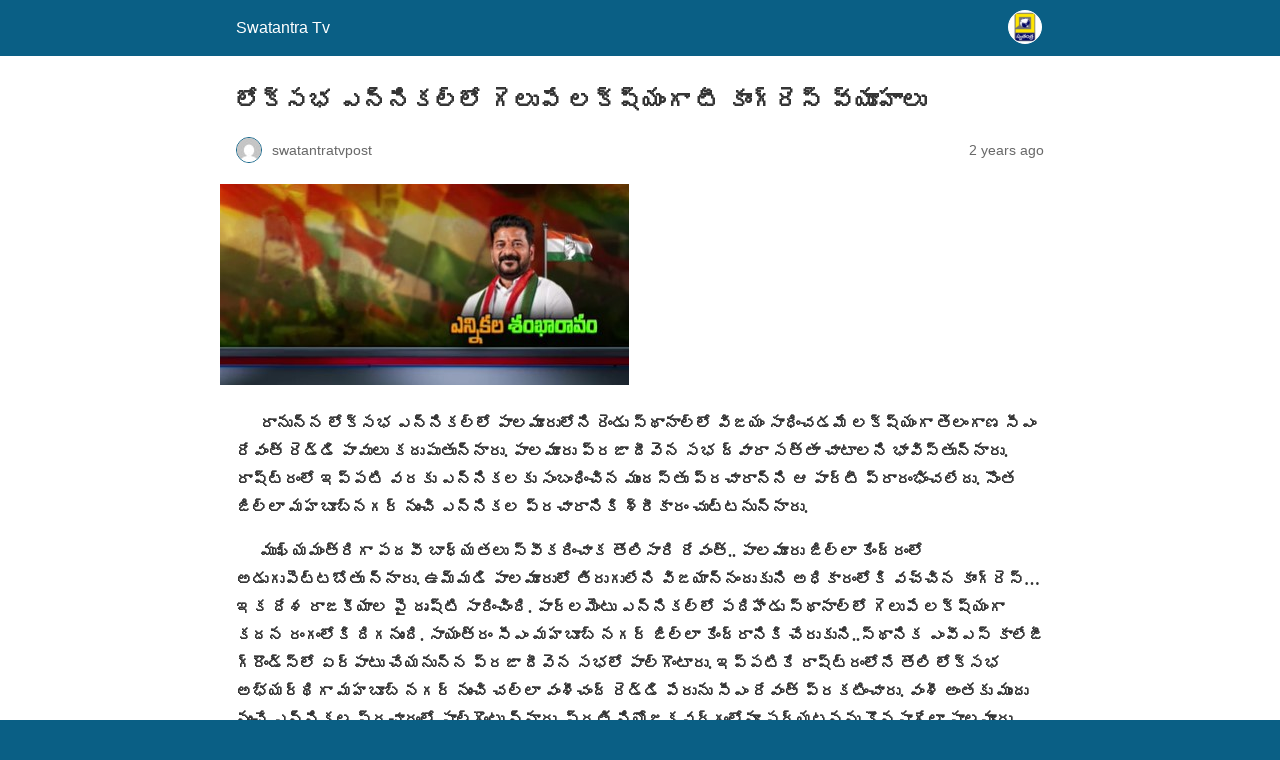

--- FILE ---
content_type: text/html; charset=utf-8
request_url: https://swatantralive.com/t-congress-strategies-aimed-at-winning-the-lok-sabha-elections/?amp
body_size: 12746
content:
<!DOCTYPE html>
<html amp lang="en-US" data-amp-auto-lightbox-disable transformed="self;v=1" i-amphtml-layout="" i-amphtml-no-boilerplate="">
<head><meta charset="utf-8"><meta name="viewport" content="width=device-width,minimum-scale=1"><link rel="preconnect" href="https://cdn.ampproject.org"><style amp-runtime="" i-amphtml-version="012512221826001">html{overflow-x:hidden!important}html.i-amphtml-fie{height:100%!important;width:100%!important}html:not([amp4ads]),html:not([amp4ads]) body{height:auto!important}html:not([amp4ads]) body{margin:0!important}body{-webkit-text-size-adjust:100%;-moz-text-size-adjust:100%;-ms-text-size-adjust:100%;text-size-adjust:100%}html.i-amphtml-singledoc.i-amphtml-embedded{-ms-touch-action:pan-y pinch-zoom;touch-action:pan-y pinch-zoom}html.i-amphtml-fie>body,html.i-amphtml-singledoc>body{overflow:visible!important}html.i-amphtml-fie:not(.i-amphtml-inabox)>body,html.i-amphtml-singledoc:not(.i-amphtml-inabox)>body{position:relative!important}html.i-amphtml-ios-embed-legacy>body{overflow-x:hidden!important;overflow-y:auto!important;position:absolute!important}html.i-amphtml-ios-embed{overflow-y:auto!important;position:static}#i-amphtml-wrapper{overflow-x:hidden!important;overflow-y:auto!important;position:absolute!important;top:0!important;left:0!important;right:0!important;bottom:0!important;margin:0!important;display:block!important}html.i-amphtml-ios-embed.i-amphtml-ios-overscroll,html.i-amphtml-ios-embed.i-amphtml-ios-overscroll>#i-amphtml-wrapper{-webkit-overflow-scrolling:touch!important}#i-amphtml-wrapper>body{position:relative!important;border-top:1px solid transparent!important}#i-amphtml-wrapper+body{visibility:visible}#i-amphtml-wrapper+body .i-amphtml-lightbox-element,#i-amphtml-wrapper+body[i-amphtml-lightbox]{visibility:hidden}#i-amphtml-wrapper+body[i-amphtml-lightbox] .i-amphtml-lightbox-element{visibility:visible}#i-amphtml-wrapper.i-amphtml-scroll-disabled,.i-amphtml-scroll-disabled{overflow-x:hidden!important;overflow-y:hidden!important}amp-instagram{padding:54px 0px 0px!important;background-color:#fff}amp-iframe iframe{box-sizing:border-box!important}[amp-access][amp-access-hide]{display:none}[subscriptions-dialog],body:not(.i-amphtml-subs-ready) [subscriptions-action],body:not(.i-amphtml-subs-ready) [subscriptions-section]{display:none!important}amp-experiment,amp-live-list>[update]{display:none}amp-list[resizable-children]>.i-amphtml-loading-container.amp-hidden{display:none!important}amp-list [fetch-error],amp-list[load-more] [load-more-button],amp-list[load-more] [load-more-end],amp-list[load-more] [load-more-failed],amp-list[load-more] [load-more-loading]{display:none}amp-list[diffable] div[role=list]{display:block}amp-story-page,amp-story[standalone]{min-height:1px!important;display:block!important;height:100%!important;margin:0!important;padding:0!important;overflow:hidden!important;width:100%!important}amp-story[standalone]{background-color:#000!important;position:relative!important}amp-story-page{background-color:#757575}amp-story .amp-active>div,amp-story .i-amphtml-loader-background{display:none!important}amp-story-page:not(:first-of-type):not([distance]):not([active]){transform:translateY(1000vh)!important}amp-autocomplete{position:relative!important;display:inline-block!important}amp-autocomplete>input,amp-autocomplete>textarea{padding:0.5rem;border:1px solid rgba(0,0,0,.33)}.i-amphtml-autocomplete-results,amp-autocomplete>input,amp-autocomplete>textarea{font-size:1rem;line-height:1.5rem}[amp-fx^=fly-in]{visibility:hidden}amp-script[nodom],amp-script[sandboxed]{position:fixed!important;top:0!important;width:1px!important;height:1px!important;overflow:hidden!important;visibility:hidden}
/*# sourceURL=/css/ampdoc.css*/[hidden]{display:none!important}.i-amphtml-element{display:inline-block}.i-amphtml-blurry-placeholder{transition:opacity 0.3s cubic-bezier(0.0,0.0,0.2,1)!important;pointer-events:none}[layout=nodisplay]:not(.i-amphtml-element){display:none!important}.i-amphtml-layout-fixed,[layout=fixed][width][height]:not(.i-amphtml-layout-fixed){display:inline-block;position:relative}.i-amphtml-layout-responsive,[layout=responsive][width][height]:not(.i-amphtml-layout-responsive),[width][height][heights]:not([layout]):not(.i-amphtml-layout-responsive),[width][height][sizes]:not(img):not([layout]):not(.i-amphtml-layout-responsive){display:block;position:relative}.i-amphtml-layout-intrinsic,[layout=intrinsic][width][height]:not(.i-amphtml-layout-intrinsic){display:inline-block;position:relative;max-width:100%}.i-amphtml-layout-intrinsic .i-amphtml-sizer{max-width:100%}.i-amphtml-intrinsic-sizer{max-width:100%;display:block!important}.i-amphtml-layout-container,.i-amphtml-layout-fixed-height,[layout=container],[layout=fixed-height][height]:not(.i-amphtml-layout-fixed-height){display:block;position:relative}.i-amphtml-layout-fill,.i-amphtml-layout-fill.i-amphtml-notbuilt,[layout=fill]:not(.i-amphtml-layout-fill),body noscript>*{display:block;overflow:hidden!important;position:absolute;top:0;left:0;bottom:0;right:0}body noscript>*{position:absolute!important;width:100%;height:100%;z-index:2}body noscript{display:inline!important}.i-amphtml-layout-flex-item,[layout=flex-item]:not(.i-amphtml-layout-flex-item){display:block;position:relative;-ms-flex:1 1 auto;flex:1 1 auto}.i-amphtml-layout-fluid{position:relative}.i-amphtml-layout-size-defined{overflow:hidden!important}.i-amphtml-layout-awaiting-size{position:absolute!important;top:auto!important;bottom:auto!important}i-amphtml-sizer{display:block!important}@supports (aspect-ratio:1/1){i-amphtml-sizer.i-amphtml-disable-ar{display:none!important}}.i-amphtml-blurry-placeholder,.i-amphtml-fill-content{display:block;height:0;max-height:100%;max-width:100%;min-height:100%;min-width:100%;width:0;margin:auto}.i-amphtml-layout-size-defined .i-amphtml-fill-content{position:absolute;top:0;left:0;bottom:0;right:0}.i-amphtml-replaced-content,.i-amphtml-screen-reader{padding:0!important;border:none!important}.i-amphtml-screen-reader{position:fixed!important;top:0px!important;left:0px!important;width:4px!important;height:4px!important;opacity:0!important;overflow:hidden!important;margin:0!important;display:block!important;visibility:visible!important}.i-amphtml-screen-reader~.i-amphtml-screen-reader{left:8px!important}.i-amphtml-screen-reader~.i-amphtml-screen-reader~.i-amphtml-screen-reader{left:12px!important}.i-amphtml-screen-reader~.i-amphtml-screen-reader~.i-amphtml-screen-reader~.i-amphtml-screen-reader{left:16px!important}.i-amphtml-unresolved{position:relative;overflow:hidden!important}.i-amphtml-select-disabled{-webkit-user-select:none!important;-ms-user-select:none!important;user-select:none!important}.i-amphtml-notbuilt,[layout]:not(.i-amphtml-element),[width][height][heights]:not([layout]):not(.i-amphtml-element),[width][height][sizes]:not(img):not([layout]):not(.i-amphtml-element){position:relative;overflow:hidden!important;color:transparent!important}.i-amphtml-notbuilt:not(.i-amphtml-layout-container)>*,[layout]:not([layout=container]):not(.i-amphtml-element)>*,[width][height][heights]:not([layout]):not(.i-amphtml-element)>*,[width][height][sizes]:not([layout]):not(.i-amphtml-element)>*{display:none}amp-img:not(.i-amphtml-element)[i-amphtml-ssr]>img.i-amphtml-fill-content{display:block}.i-amphtml-notbuilt:not(.i-amphtml-layout-container),[layout]:not([layout=container]):not(.i-amphtml-element),[width][height][heights]:not([layout]):not(.i-amphtml-element),[width][height][sizes]:not(img):not([layout]):not(.i-amphtml-element){color:transparent!important;line-height:0!important}.i-amphtml-ghost{visibility:hidden!important}.i-amphtml-element>[placeholder],[layout]:not(.i-amphtml-element)>[placeholder],[width][height][heights]:not([layout]):not(.i-amphtml-element)>[placeholder],[width][height][sizes]:not([layout]):not(.i-amphtml-element)>[placeholder]{display:block;line-height:normal}.i-amphtml-element>[placeholder].amp-hidden,.i-amphtml-element>[placeholder].hidden{visibility:hidden}.i-amphtml-element:not(.amp-notsupported)>[fallback],.i-amphtml-layout-container>[placeholder].amp-hidden,.i-amphtml-layout-container>[placeholder].hidden{display:none}.i-amphtml-layout-size-defined>[fallback],.i-amphtml-layout-size-defined>[placeholder]{position:absolute!important;top:0!important;left:0!important;right:0!important;bottom:0!important;z-index:1}amp-img[i-amphtml-ssr]:not(.i-amphtml-element)>[placeholder]{z-index:auto}.i-amphtml-notbuilt>[placeholder]{display:block!important}.i-amphtml-hidden-by-media-query{display:none!important}.i-amphtml-element-error{background:red!important;color:#fff!important;position:relative!important}.i-amphtml-element-error:before{content:attr(error-message)}i-amp-scroll-container,i-amphtml-scroll-container{position:absolute;top:0;left:0;right:0;bottom:0;display:block}i-amp-scroll-container.amp-active,i-amphtml-scroll-container.amp-active{overflow:auto;-webkit-overflow-scrolling:touch}.i-amphtml-loading-container{display:block!important;pointer-events:none;z-index:1}.i-amphtml-notbuilt>.i-amphtml-loading-container{display:block!important}.i-amphtml-loading-container.amp-hidden{visibility:hidden}.i-amphtml-element>[overflow]{cursor:pointer;position:relative;z-index:2;visibility:hidden;display:initial;line-height:normal}.i-amphtml-layout-size-defined>[overflow]{position:absolute}.i-amphtml-element>[overflow].amp-visible{visibility:visible}template{display:none!important}.amp-border-box,.amp-border-box *,.amp-border-box :after,.amp-border-box :before{box-sizing:border-box}amp-pixel{display:none!important}amp-analytics,amp-auto-ads,amp-story-auto-ads{position:fixed!important;top:0!important;width:1px!important;height:1px!important;overflow:hidden!important;visibility:hidden}amp-story{visibility:hidden!important}html.i-amphtml-fie>amp-analytics{position:initial!important}[visible-when-invalid]:not(.visible),form [submit-error],form [submit-success],form [submitting]{display:none}amp-accordion{display:block!important}@media (min-width:1px){:where(amp-accordion>section)>:first-child{margin:0;background-color:#efefef;padding-right:20px;border:1px solid #dfdfdf}:where(amp-accordion>section)>:last-child{margin:0}}amp-accordion>section{float:none!important}amp-accordion>section>*{float:none!important;display:block!important;overflow:hidden!important;position:relative!important}amp-accordion,amp-accordion>section{margin:0}amp-accordion:not(.i-amphtml-built)>section>:last-child{display:none!important}amp-accordion:not(.i-amphtml-built)>section[expanded]>:last-child{display:block!important}
/*# sourceURL=/css/ampshared.css*/</style><meta name="amp-to-amp-navigation" content="AMP-Redirect-To; AMP.navigateTo"><meta property="og:locale" content="en_US"><meta property="og:type" content="article"><meta property="og:title" content="లోక్‌సభ ఎన్నికల్లో గెలుపే లక్ష్యంగా టీ కాంగ్రెస్‌ వ్యూహాలు - Swatantra Tv"><meta property="og:description" content="      రానున్న లోక్‌సభ ఎన్నికల్లో పాలమూరులోని రెండు స్థానాల్లో విజయం సాధించడమే లక్ష్యంగా తెలంగాణ సీఎం రేవంత్ రెడ్డి పావులు కదుపుతున్నారు. పాలమూరు ప్రజా దీవెన సభ ద్వారా సత్తా చాటాలని భావిస్తున్నారు. రాష్ట్రంలో ఇప్పటి వరకు ఎన్నికలకు సంబంధించిన ముందస్తు ప్రచారాన్ని ఆ పార్టీ ప్రారంభించలేదు. సొంత జిల్లా మహబూబ్‌నగర్ నుంచి ఎన్నికల ప్రచారానికి శ్రీకారం చుట్టనున్నారు.       ముఖ్యమంత్రిగా పదవీ బాధ్యతలు స్వీకరించాక తొలిసారి రేవంత్.. పాలమూరు జిల్లా […]"><meta property="og:url" content="https://swatantralive.com/t-congress-strategies-aimed-at-winning-the-lok-sabha-elections/"><meta property="og:site_name" content="Swatantra Tv"><meta property="article:published_time" content="2024-03-06T06:24:29+00:00"><meta property="article:modified_time" content="2024-03-06T06:27:15+00:00"><meta property="og:image" content="https://swatantralive.com/wp-content/uploads/2024/03/revanthn.jpg"><meta property="og:image:width" content="409"><meta property="og:image:height" content="201"><meta property="og:image:type" content="image/jpeg"><meta name="author" content="swatantratvpost"><meta name="twitter:card" content="summary_large_image"><meta name="twitter:label1" content="Written by"><meta name="twitter:data1" content="swatantratvpost"><meta name="twitter:label2" content="Est. reading time"><meta name="twitter:data2" content="1 minute"><meta name="robots" content="index, follow, max-image-preview:large, max-snippet:-1, max-video-preview:-1"><meta name="generator" content="AMP Plugin v2.4.1; mode=reader; theme=legacy"><meta name="generator" content="WordPress 6.7"><script async="" src="https://cdn.ampproject.org/v0.mjs" type="module" crossorigin="anonymous"></script><script async nomodule src="https://cdn.ampproject.org/v0.js" crossorigin="anonymous"></script><script src="https://cdn.ampproject.org/v0/amp-analytics-0.1.mjs" async="" custom-element="amp-analytics" type="module" crossorigin="anonymous"></script><script async nomodule src="https://cdn.ampproject.org/v0/amp-analytics-0.1.js" crossorigin="anonymous" custom-element="amp-analytics"></script><script src="https://cdn.ampproject.org/v0/amp-auto-ads-0.1.mjs" async="" custom-element="amp-auto-ads" type="module" crossorigin="anonymous"></script><script async nomodule src="https://cdn.ampproject.org/v0/amp-auto-ads-0.1.js" crossorigin="anonymous" custom-element="amp-auto-ads"></script><style amp-custom="">#amp-mobile-version-switcher{left:0;position:absolute;width:100%;z-index:100}#amp-mobile-version-switcher>a{background-color:#444;border:0;color:#eaeaea;display:block;font-family:-apple-system,BlinkMacSystemFont,Segoe UI,Roboto,Oxygen-Sans,Ubuntu,Cantarell,Helvetica Neue,sans-serif;font-size:16px;font-weight:600;padding:15px 0;text-align:center;-webkit-text-decoration:none;text-decoration:none}#amp-mobile-version-switcher>a:active,#amp-mobile-version-switcher>a:focus,#amp-mobile-version-switcher>a:hover{-webkit-text-decoration:underline;text-decoration:underline}:where(.wp-block-button__link){border-radius:9999px;box-shadow:none;padding:calc(.667em + 2px) calc(1.333em + 2px);text-decoration:none}:root :where(.wp-block-button .wp-block-button__link.is-style-outline),:root :where(.wp-block-button.is-style-outline>.wp-block-button__link){border:2px solid;padding:.667em 1.333em}:root :where(.wp-block-button .wp-block-button__link.is-style-outline:not(.has-text-color)),:root :where(.wp-block-button.is-style-outline>.wp-block-button__link:not(.has-text-color)){color:currentColor}:root :where(.wp-block-button .wp-block-button__link.is-style-outline:not(.has-background)),:root :where(.wp-block-button.is-style-outline>.wp-block-button__link:not(.has-background)){background-color:initial;background-image:none}:where(.wp-block-columns){margin-bottom:1.75em}:where(.wp-block-columns.has-background){padding:1.25em 2.375em}:where(.wp-block-post-comments input[type=submit]){border:none}:where(.wp-block-cover-image:not(.has-text-color)),:where(.wp-block-cover:not(.has-text-color)){color:#fff}:where(.wp-block-cover-image.is-light:not(.has-text-color)),:where(.wp-block-cover.is-light:not(.has-text-color)){color:#000}:root :where(.wp-block-cover h1:not(.has-text-color)),:root :where(.wp-block-cover h2:not(.has-text-color)),:root :where(.wp-block-cover h3:not(.has-text-color)),:root :where(.wp-block-cover h4:not(.has-text-color)),:root :where(.wp-block-cover h5:not(.has-text-color)),:root :where(.wp-block-cover h6:not(.has-text-color)),:root :where(.wp-block-cover p:not(.has-text-color)){color:inherit}:where(.wp-block-file){margin-bottom:1.5em}:where(.wp-block-file__button){border-radius:2em;display:inline-block;padding:.5em 1em}:where(.wp-block-file__button):is(a):active,:where(.wp-block-file__button):is(a):focus,:where(.wp-block-file__button):is(a):hover,:where(.wp-block-file__button):is(a):visited{box-shadow:none;color:#fff;opacity:.85;text-decoration:none}:where(.wp-block-group.wp-block-group-is-layout-constrained){position:relative}@keyframes show-content-image{0%{visibility:hidden}99%{visibility:hidden}to{visibility:visible}}@keyframes turn-on-visibility{0%{opacity:0}to{opacity:1}}@keyframes turn-off-visibility{0%{opacity:1;visibility:visible}99%{opacity:0;visibility:visible}to{opacity:0;visibility:hidden}}@keyframes lightbox-zoom-in{0%{transform:translate(calc(( -100vw + var(--wp--lightbox-scrollbar-width) ) / 2 + var(--wp--lightbox-initial-left-position)),calc(-50vh + var(--wp--lightbox-initial-top-position))) scale(var(--wp--lightbox-scale))}to{transform:translate(-50%,-50%) scale(1)}}@keyframes lightbox-zoom-out{0%{transform:translate(-50%,-50%) scale(1);visibility:visible}99%{visibility:visible}to{transform:translate(calc(( -100vw + var(--wp--lightbox-scrollbar-width) ) / 2 + var(--wp--lightbox-initial-left-position)),calc(-50vh + var(--wp--lightbox-initial-top-position))) scale(var(--wp--lightbox-scale));visibility:hidden}}:where(.wp-block-latest-comments:not([data-amp-original-style*=line-height] .wp-block-latest-comments__comment)){line-height:1.1}:where(.wp-block-latest-comments:not([data-amp-original-style*=line-height] .wp-block-latest-comments__comment-excerpt p)){line-height:1.8}:root :where(.wp-block-latest-posts.is-grid){padding:0}:root :where(.wp-block-latest-posts.wp-block-latest-posts__list){padding-left:0}:root :where(.wp-block-list.has-background){padding:1.25em 2.375em}:where(.wp-block-navigation.has-background .wp-block-navigation-item a:not(.wp-element-button)),:where(.wp-block-navigation.has-background .wp-block-navigation-submenu a:not(.wp-element-button)){padding:.5em 1em}:where(.wp-block-navigation .wp-block-navigation__submenu-container .wp-block-navigation-item a:not(.wp-element-button)),:where(.wp-block-navigation .wp-block-navigation__submenu-container .wp-block-navigation-submenu a:not(.wp-element-button)),:where(.wp-block-navigation .wp-block-navigation__submenu-container .wp-block-navigation-submenu button.wp-block-navigation-item__content),:where(.wp-block-navigation .wp-block-navigation__submenu-container .wp-block-pages-list__item button.wp-block-navigation-item__content){padding:.5em 1em}@keyframes overlay-menu__fade-in-animation{0%{opacity:0;transform:translateY(.5em)}to{opacity:1;transform:translateY(0)}}:root :where(p.has-background){padding:1.25em 2.375em}:where(p.has-text-color:not(.has-link-color)) a{color:inherit}:where(.wp-block-post-excerpt){box-sizing:border-box;margin-bottom:var(--wp--style--block-gap);margin-top:var(--wp--style--block-gap)}:where(.wp-block-preformatted.has-background){padding:1.25em 2.375em}:where(.wp-block-search__button){border:1px solid #ccc;padding:6px 10px}:where(.wp-block-search__input){font-family:inherit;font-size:inherit;font-style:inherit;font-weight:inherit;letter-spacing:inherit;line-height:inherit;text-transform:inherit}:where(.wp-block-search__button-inside .wp-block-search__inside-wrapper){border:1px solid #949494;box-sizing:border-box;padding:4px}:where(.wp-block-search__button-inside .wp-block-search__inside-wrapper) :where(.wp-block-search__button){padding:4px 8px}:root :where(.wp-block-separator.is-style-dots){height:auto;line-height:1;text-align:center}:root :where(.wp-block-separator.is-style-dots):before{color:currentColor;content:"···";font-family:serif;font-size:1.5em;letter-spacing:2em;padding-left:2em}:root :where(.wp-block-site-logo.is-style-rounded){border-radius:9999px}:root :where(.wp-block-social-links .wp-social-link a){padding:.25em}:root :where(.wp-block-social-links.is-style-logos-only .wp-social-link a){padding:0}:root :where(.wp-block-social-links.is-style-pill-shape .wp-social-link a){padding-left:.66667em;padding-right:.66667em}:root :where(.wp-block-tag-cloud.is-style-outline){display:flex;flex-wrap:wrap;gap:1ch}:root :where(.wp-block-tag-cloud.is-style-outline a){border:1px solid;margin-right:0;padding:1ch 2ch}:root :where(.wp-block-tag-cloud.is-style-outline a):not(#_#_#_#_#_#_#_#_){font-size:unset;text-decoration:none}:root :where(.wp-block-table-of-contents){box-sizing:border-box}:where(.wp-block-term-description){box-sizing:border-box;margin-bottom:var(--wp--style--block-gap);margin-top:var(--wp--style--block-gap)}:where(pre.wp-block-verse){font-family:inherit}:root{--wp--preset--font-size--normal:16px;--wp--preset--font-size--huge:42px}html :where(.has-border-color){border-style:solid}html :where([data-amp-original-style*=border-top-color]){border-top-style:solid}html :where([data-amp-original-style*=border-right-color]){border-right-style:solid}html :where([data-amp-original-style*=border-bottom-color]){border-bottom-style:solid}html :where([data-amp-original-style*=border-left-color]){border-left-style:solid}html :where([data-amp-original-style*=border-width]){border-style:solid}html :where([data-amp-original-style*=border-top-width]){border-top-style:solid}html :where([data-amp-original-style*=border-right-width]){border-right-style:solid}html :where([data-amp-original-style*=border-bottom-width]){border-bottom-style:solid}html :where([data-amp-original-style*=border-left-width]){border-left-style:solid}html :where(amp-img[class*=wp-image-]),html :where(amp-anim[class*=wp-image-]){height:auto;max-width:100%}:where(figure){margin:0 0 1em}html :where(.is-position-sticky){--wp-admin--admin-bar--position-offset:var(--wp-admin--admin-bar--height,0px)}@media screen and (max-width:600px){html :where(.is-position-sticky){--wp-admin--admin-bar--position-offset:0px}}:root :where(.wp-block-image figcaption){color:#555;font-size:13px;text-align:center}:where(.wp-block-group.has-background){padding:1.25em 2.375em}:root :where(.wp-block-template-part.has-background){margin-bottom:0;margin-top:0;padding:1.25em 2.375em}amp-img.amp-wp-enforced-sizes{object-fit:contain}amp-img img,amp-img noscript{image-rendering:inherit;object-fit:inherit;object-position:inherit}.amp-wp-enforced-sizes{max-width:100%;margin:0 auto}html{background:#0a5f85}body{background:#fff;color:#353535;font-family:Georgia,"Times New Roman",Times,Serif;font-weight:300;line-height:1.75}p,figure{margin:0 0 1em;padding:0}a,a:visited{color:#0a5f85}a:hover,a:active,a:focus{color:#353535}.amp-wp-meta,.amp-wp-header div,.amp-wp-title,.amp-wp-tax-category,.amp-wp-tax-tag,.amp-wp-comments-link,.amp-wp-footer p,.back-to-top{font-family:-apple-system,BlinkMacSystemFont,"Segoe UI","Roboto","Oxygen-Sans","Ubuntu","Cantarell","Helvetica Neue",sans-serif}.amp-wp-header{background-color:#0a5f85}.amp-wp-header div{color:#fff;font-size:1em;font-weight:400;margin:0 auto;max-width:calc(840px - 32px);padding:.875em 16px;position:relative}.amp-wp-header a{color:#fff;text-decoration:none}.amp-wp-header .amp-wp-site-icon{background-color:#fff;border:1px solid #fff;border-radius:50%;position:absolute;right:18px;top:10px}.amp-wp-article{color:#353535;font-weight:400;margin:1.5em auto;max-width:840px;overflow-wrap:break-word;word-wrap:break-word}.amp-wp-article-header{align-items:center;align-content:stretch;display:flex;flex-wrap:wrap;justify-content:space-between;margin:1.5em 16px 0}.amp-wp-title{color:#353535;display:block;flex:1 0 100%;font-weight:900;margin:0 0 .625em;width:100%}.amp-wp-meta{color:#696969;display:inline-block;flex:2 1 50%;font-size:.875em;line-height:1.5em;margin:0 0 1.5em;padding:0}.amp-wp-article-header .amp-wp-meta:last-of-type{text-align:right}.amp-wp-article-header .amp-wp-meta:first-of-type{text-align:left}.amp-wp-byline amp-img,.amp-wp-byline .amp-wp-author{display:inline-block;vertical-align:middle}.amp-wp-byline amp-img{border:1px solid #0a5f85;border-radius:50%;position:relative;margin-right:6px}.amp-wp-posted-on{text-align:right}.amp-wp-article-featured-image{margin:0 0 1em}.amp-wp-article-featured-image amp-img{margin:0 auto}.amp-wp-article-content{margin:0 16px}.amp-wp-article-content .wp-caption{max-width:100%}.amp-wp-article-content amp-img{margin:0 auto}.wp-caption{padding:0}.amp-wp-article-footer .amp-wp-meta{display:block}.amp-wp-tax-category,.amp-wp-tax-tag{color:#696969;font-size:.875em;line-height:1.5em;margin:1.5em 16px}.amp-wp-comments-link{color:#696969;font-size:.875em;line-height:1.5em;text-align:center;margin:2.25em 0 1.5em}.amp-wp-comments-link a{border-style:solid;border-color:#c2c2c2;border-width:1px 1px 2px;border-radius:4px;background-color:transparent;color:#0a5f85;cursor:pointer;display:block;font-size:14px;font-weight:600;line-height:18px;margin:0 auto;max-width:200px;padding:11px 16px;text-decoration:none;width:50%;-webkit-transition:background-color .2s ease;transition:background-color .2s ease}.amp-wp-footer{border-top:1px solid #c2c2c2;margin:calc(1.5em - 1px) 0 0}.amp-wp-footer div{margin:0 auto;max-width:calc(840px - 32px);padding:1.25em 16px 1.25em;position:relative}.amp-wp-footer h2{font-size:1em;line-height:1.375em;margin:0 0 .5em}.amp-wp-footer p{color:#696969;font-size:.8em;line-height:1.5em;margin:0 85px 0 0}.amp-wp-footer a{text-decoration:none}.back-to-top{bottom:1.275em;font-size:.8em;font-weight:600;line-height:2em;position:absolute;right:16px}.amp-wp-5288d5e:not(#_#_#_#_#_){text-align:justify}.amp-wp-4fcab6e:not(#_#_#_#_#_){font-size:17px}

/*# sourceURL=amp-custom.css */</style><link rel="canonical" href="https://swatantralive.com/t-congress-strategies-aimed-at-winning-the-lok-sabha-elections/"><script type="application/ld+json" class="yoast-schema-graph">{"@context":"https://schema.org","@graph":[{"@type":"Article","@id":"https://swatantralive.com/t-congress-strategies-aimed-at-winning-the-lok-sabha-elections/#article","isPartOf":{"@id":"https://swatantralive.com/t-congress-strategies-aimed-at-winning-the-lok-sabha-elections/"},"author":{"name":"swatantratvpost","@id":"https://swatantralive.com/#/schema/person/77ac296d5d68cf4c05f56e59cbbd18be"},"headline":"\u0c32\u0c4b\u0c15\u0c4d\u200c\u0c38\u0c2d \u0c0e\u0c28\u0c4d\u0c28\u0c3f\u0c15\u0c32\u0c4d\u0c32\u0c4b \u0c17\u0c46\u0c32\u0c41\u0c2a\u0c47 \u0c32\u0c15\u0c4d\u0c37\u0c4d\u0c2f\u0c02\u0c17\u0c3e \u0c1f\u0c40 \u0c15\u0c3e\u0c02\u0c17\u0c4d\u0c30\u0c46\u0c38\u0c4d\u200c \u0c35\u0c4d\u0c2f\u0c42\u0c39\u0c3e\u0c32\u0c41","datePublished":"2024-03-06T06:24:29+00:00","dateModified":"2024-03-06T06:27:15+00:00","mainEntityOfPage":{"@id":"https://swatantralive.com/t-congress-strategies-aimed-at-winning-the-lok-sabha-elections/"},"wordCount":0,"commentCount":0,"publisher":{"@id":"https://swatantralive.com/#organization"},"image":{"@id":"https://swatantralive.com/t-congress-strategies-aimed-at-winning-the-lok-sabha-elections/#primaryimage"},"thumbnailUrl":"https://swatantralive.com/wp-content/uploads/2024/03/revanthn.jpg","keywords":["T Congress strategies aimed at winning the Lok Sabha elections"],"articleSection":["\u0c24\u0c46\u0c32\u0c02\u0c17\u0c3e\u0c23"],"inLanguage":"en-US","potentialAction":[{"@type":"CommentAction","name":"Comment","target":["https://swatantralive.com/t-congress-strategies-aimed-at-winning-the-lok-sabha-elections/#respond"]}]},{"@type":"WebPage","@id":"https://swatantralive.com/t-congress-strategies-aimed-at-winning-the-lok-sabha-elections/","url":"https://swatantralive.com/t-congress-strategies-aimed-at-winning-the-lok-sabha-elections/","name":"\u0c32\u0c4b\u0c15\u0c4d\u200c\u0c38\u0c2d \u0c0e\u0c28\u0c4d\u0c28\u0c3f\u0c15\u0c32\u0c4d\u0c32\u0c4b \u0c17\u0c46\u0c32\u0c41\u0c2a\u0c47 \u0c32\u0c15\u0c4d\u0c37\u0c4d\u0c2f\u0c02\u0c17\u0c3e \u0c1f\u0c40 \u0c15\u0c3e\u0c02\u0c17\u0c4d\u0c30\u0c46\u0c38\u0c4d\u200c \u0c35\u0c4d\u0c2f\u0c42\u0c39\u0c3e\u0c32\u0c41 - Swatantra Tv","isPartOf":{"@id":"https://swatantralive.com/#website"},"primaryImageOfPage":{"@id":"https://swatantralive.com/t-congress-strategies-aimed-at-winning-the-lok-sabha-elections/#primaryimage"},"image":{"@id":"https://swatantralive.com/t-congress-strategies-aimed-at-winning-the-lok-sabha-elections/#primaryimage"},"thumbnailUrl":"https://swatantralive.com/wp-content/uploads/2024/03/revanthn.jpg","datePublished":"2024-03-06T06:24:29+00:00","dateModified":"2024-03-06T06:27:15+00:00","breadcrumb":{"@id":"https://swatantralive.com/t-congress-strategies-aimed-at-winning-the-lok-sabha-elections/#breadcrumb"},"inLanguage":"en-US","potentialAction":[{"@type":"ReadAction","target":["https://swatantralive.com/t-congress-strategies-aimed-at-winning-the-lok-sabha-elections/"]}]},{"@type":"ImageObject","inLanguage":"en-US","@id":"https://swatantralive.com/t-congress-strategies-aimed-at-winning-the-lok-sabha-elections/#primaryimage","url":"https://swatantralive.com/wp-content/uploads/2024/03/revanthn.jpg","contentUrl":"https://swatantralive.com/wp-content/uploads/2024/03/revanthn.jpg","width":409,"height":201},{"@type":"BreadcrumbList","@id":"https://swatantralive.com/t-congress-strategies-aimed-at-winning-the-lok-sabha-elections/#breadcrumb","itemListElement":[{"@type":"ListItem","position":1,"name":"Home","item":"https://swatantralive.com/"},{"@type":"ListItem","position":2,"name":"\u0c32\u0c4b\u0c15\u0c4d\u200c\u0c38\u0c2d \u0c0e\u0c28\u0c4d\u0c28\u0c3f\u0c15\u0c32\u0c4d\u0c32\u0c4b \u0c17\u0c46\u0c32\u0c41\u0c2a\u0c47 \u0c32\u0c15\u0c4d\u0c37\u0c4d\u0c2f\u0c02\u0c17\u0c3e \u0c1f\u0c40 \u0c15\u0c3e\u0c02\u0c17\u0c4d\u0c30\u0c46\u0c38\u0c4d\u200c \u0c35\u0c4d\u0c2f\u0c42\u0c39\u0c3e\u0c32\u0c41"}]},{"@type":"WebSite","@id":"https://swatantralive.com/#website","url":"https://swatantralive.com/","name":"Swatantra Tv","description":"24x7 News Channel","publisher":{"@id":"https://swatantralive.com/#organization"},"potentialAction":[{"@type":"SearchAction","target":{"@type":"EntryPoint","urlTemplate":"https://swatantralive.com/?s={search_term_string}"},"query-input":"required name=search_term_string"}],"inLanguage":"en-US"},{"@type":"Organization","@id":"https://swatantralive.com/#organization","name":"Swatantralive","url":"https://swatantralive.com/","logo":{"@type":"ImageObject","inLanguage":"en-US","@id":"https://swatantralive.com/#/schema/logo/image/","url":"https://swatantralive.com/wp-content/uploads/2023/03/Swatantra.jpeg","contentUrl":"https://swatantralive.com/wp-content/uploads/2023/03/Swatantra.jpeg","width":1127,"height":1600,"caption":"Swatantralive"},"image":{"@id":"https://swatantralive.com/#/schema/logo/image/"}},{"@type":"Person","@id":"https://swatantralive.com/#/schema/person/77ac296d5d68cf4c05f56e59cbbd18be","name":"swatantratvpost","image":{"@type":"ImageObject","inLanguage":"en-US","@id":"https://swatantralive.com/#/schema/person/image/","url":"https://secure.gravatar.com/avatar/7bea67c3959ab1c5217b6b27dc887231?s=96\u0026d=mm\u0026r=g","contentUrl":"https://secure.gravatar.com/avatar/7bea67c3959ab1c5217b6b27dc887231?s=96\u0026d=mm\u0026r=g","caption":"swatantratvpost"},"url":"https://swatantralive.com/author/swatantratvpost/"}]}</script></head>

<body class="">


<amp-auto-ads type="adsense" data-ad-client="ca-pub-8502492762299677" class="i-amphtml-layout-container" i-amphtml-layout="container"></amp-auto-ads>


<header id="top" class="amp-wp-header">
	<div>
		<a href="https://swatantralive.com/?amp">
										<amp-img src="https://swatantralive.com/wp-content/uploads/2022/12/cropped-Logo-32x32.png" width="32" height="32" class="amp-wp-site-icon amp-wp-enforced-sizes i-amphtml-layout-intrinsic i-amphtml-layout-size-defined" data-hero-candidate="" alt="Site icon" layout="intrinsic" data-hero i-amphtml-ssr i-amphtml-layout="intrinsic"><i-amphtml-sizer slot="i-amphtml-svc" class="i-amphtml-sizer"><img alt="" aria-hidden="true" class="i-amphtml-intrinsic-sizer" role="presentation" src="[data-uri]"></i-amphtml-sizer><img class="i-amphtml-fill-content i-amphtml-replaced-content" decoding="async" alt="Site icon" src="https://swatantralive.com/wp-content/uploads/2022/12/cropped-Logo-32x32.png"></amp-img>
						<span class="amp-site-title">
				Swatantra Tv			</span>
		</a>
	</div>
</header>

<article class="amp-wp-article">
	<header class="amp-wp-article-header">
		<h1 class="amp-wp-title">లోక్‌సభ ఎన్నికల్లో గెలుపే లక్ష్యంగా టీ కాంగ్రెస్‌ వ్యూహాలు</h1>
			<div class="amp-wp-meta amp-wp-byline">
					<amp-img src="https://secure.gravatar.com/avatar/7bea67c3959ab1c5217b6b27dc887231?s=72&amp;d=mm&amp;r=g" srcset="
					https://secure.gravatar.com/avatar/7bea67c3959ab1c5217b6b27dc887231?s=24&amp;d=mm&amp;r=g 1x,
					https://secure.gravatar.com/avatar/7bea67c3959ab1c5217b6b27dc887231?s=48&amp;d=mm&amp;r=g 2x,
					https://secure.gravatar.com/avatar/7bea67c3959ab1c5217b6b27dc887231?s=72&amp;d=mm&amp;r=g 3x
				" alt="swatantratvpost" width="24" height="24" layout="fixed" class="i-amphtml-layout-fixed i-amphtml-layout-size-defined" style="width:24px;height:24px" i-amphtml-layout="fixed"></amp-img>
				<span class="amp-wp-author author vcard">swatantratvpost</span>
	</div>
<div class="amp-wp-meta amp-wp-posted-on">
	<time datetime="2024-03-06T06:24:29+00:00">
		2 years ago	</time>
</div>
	</header>

	<figure class="amp-wp-article-featured-image wp-caption">
	<amp-img width="409" height="201" src="https://swatantralive.com/wp-content/uploads/2024/03/revanthn.jpg" class="attachment-large size-large wp-post-image amp-wp-enforced-sizes i-amphtml-layout-intrinsic i-amphtml-layout-size-defined" alt="" srcset="https://swatantralive.com/wp-content/uploads/2024/03/revanthn.jpg 409w, https://swatantralive.com/wp-content/uploads/2024/03/revanthn-300x147.jpg 300w, https://swatantralive.com/wp-content/uploads/2024/03/revanthn-150x74.jpg 150w" sizes="auto, (max-width: 409px) 100vw, 409px" data-hero-candidate="" layout="intrinsic" disable-inline-width="" data-hero i-amphtml-ssr i-amphtml-layout="intrinsic"><i-amphtml-sizer slot="i-amphtml-svc" class="i-amphtml-sizer"><img alt="" aria-hidden="true" class="i-amphtml-intrinsic-sizer" role="presentation" src="[data-uri]"></i-amphtml-sizer><img class="i-amphtml-fill-content i-amphtml-replaced-content" decoding="async" loading="lazy" alt="" src="https://swatantralive.com/wp-content/uploads/2024/03/revanthn.jpg" srcset="https://swatantralive.com/wp-content/uploads/2024/03/revanthn.jpg 409w, https://swatantralive.com/wp-content/uploads/2024/03/revanthn-300x147.jpg 300w, https://swatantralive.com/wp-content/uploads/2024/03/revanthn-150x74.jpg 150w" sizes="auto, (max-width: 409px) 100vw, 409px"></amp-img>	</figure>

	<div class="amp-wp-article-content">
		<p data-amp-original-style="text-align: justify" class="amp-wp-5288d5e"><strong><span data-amp-original-style="font-size: 17px" class="amp-wp-4fcab6e">      రానున్న లోక్‌సభ ఎన్నికల్లో పాలమూరులోని రెండు స్థానాల్లో విజయం సాధించడమే లక్ష్యంగా తెలంగాణ సీఎం రేవంత్ రెడ్డి పావులు కదుపుతున్నారు. పాలమూరు ప్రజా దీవెన సభ ద్వారా సత్తా చాటాలని భావిస్తున్నారు. రాష్ట్రంలో ఇప్పటి వరకు ఎన్నికలకు సంబంధించిన ముందస్తు ప్రచారాన్ని ఆ పార్టీ ప్రారంభించలేదు. సొంత జిల్లా మహబూబ్‌నగర్ నుంచి ఎన్నికల ప్రచారానికి శ్రీకారం చుట్టనున్నారు.</span></strong></p>
<p data-amp-original-style="text-align: justify" class="amp-wp-5288d5e"><strong><span data-amp-original-style="font-size: 17px" class="amp-wp-4fcab6e">      ముఖ్యమంత్రిగా పదవీ బాధ్యతలు స్వీకరించాక తొలిసారి రేవంత్.. పాలమూరు జిల్లా కేంద్రంలో అడుగుపెట్టబోతు న్నారు. ఉమ్మడి పాలమూరులో తిరుగులేని విజయాన్నందుకుని అధికారంలోకి వచ్చిన కాంగ్రెస్…ఇక దేశ రాజకీయాల పై దృష్టి సారించింది. పార్లమెంటు ఎన్నికల్లో పదిహేడు స్థానాల్లో గెలుపే లక్ష్యంగా కదన రంగంలోకి దిగనుంది. సాయంత్రం సీఎం మహబూబ్ నగర్ జిల్లా కేంద్రానికి చేరుకుని..స్థానిక ఎంవీఎస్ కాలేజీ గ్రౌండ్స్‌లో ఏర్పాటు చేయనున్న ప్రజా దీవెన సభలో పాల్గొంటారు. ఇప్పటికే రాష్ట్రంలోనే తొలి లోక్‌సభ అభ్యర్థిగా మహబూబ్ నగర్ నుంచి చల్లా వంశీచంద్ రెడ్డి పేరును సీఎం రేవంత్ ప్రకటించారు. వంశీ అంతకు ముందు నుంచే ఎన్నికల ప్రచారంలో పాల్గొంటు న్నారు. ప్రతి నియోజకవర్గంలోనూ పర్యటనను కొనసాగేలా పాలమూరు న్యాయ యాత్రను చేపట్టారు. ముగింపు సందర్భంగా మహబూబ్ నగర్ జిల్లా కేంద్రంలో భారీ బహిరంగ సభను ఏర్పాటు చేయాలని గతంలోనే నిర్ణయం తీసుకున్నారు.75 సంవత్సరాల తరువాత ఉమ్మడి మహబూబ్ నగర్ ప్రాంతానికి చెందిన నాయకుడు ముఖ్యమంత్రి బాధ్యతలు తీసుకున్నారు. తొలిసారి జిల్లా కేంద్రానికి వస్తున్న తరుణంలో ఉమ్మడి కేడర్ భారీ ఏర్పాట్లు చేస్తోంది. ముఖ్యమంత్రికి అపురూపమైన స్వాగతం పలకాలని..అందుకోసం బహిరంగ సభకు స్వచ్చందంగా తరలిరావాలని స్థానిక నేతలు పిలుపునిచ్చారు. మరోవైపు సభలో ఎలాంటి అవాంఛనీయ సంఘటన చోటుచేసుకోకుండా పోలీస్‌శాఖ కూడా అప్రమత్తంగా ఉంది.</span></strong></p>
	</div>

	<footer class="amp-wp-article-footer">
			<div class="amp-wp-meta amp-wp-tax-category">
		Categories: <a href="https://swatantralive.com/category/telangana-news/?amp" rel="category tag">తెలంగాణ</a>	</div>

	<div class="amp-wp-meta amp-wp-tax-tag">
		Tags: <a href="https://swatantralive.com/tag/t-congress-strategies-aimed-at-winning-the-lok-sabha-elections/?amp" rel="tag">T Congress strategies aimed at winning the Lok Sabha elections</a>	</div>
		<div class="amp-wp-meta amp-wp-comments-link">
		<a href="https://swatantralive.com/t-congress-strategies-aimed-at-winning-the-lok-sabha-elections/?noamp=mobile#respond">
			Leave a Comment		</a>
	</div>
	</footer>
</article>

<footer class="amp-wp-footer">
	<div>
		<h2>Swatantra Tv</h2>
		<a href="#top" class="back-to-top">Back to top</a>
	</div>
</footer>


		<div id="amp-mobile-version-switcher">
			<a rel="nofollow" href="https://swatantralive.com/t-congress-strategies-aimed-at-winning-the-lok-sabha-elections/?noamp=mobile">
				Exit mobile version			</a>
		</div>

				

<amp-analytics type="gtag" data-credentials="include" class="i-amphtml-layout-fixed i-amphtml-layout-size-defined" style="width:1px;height:1px" i-amphtml-layout="fixed"><script type="application/json">{"optoutElementId":"__gaOptOutExtension","vars":{"gtag_id":"G-4X3TM9PSXL","config":{"G-4X3TM9PSXL":{"groups":"default"},"linker":{"domains":["swatantralive.com"]}}}}</script></amp-analytics>



</body></html>
